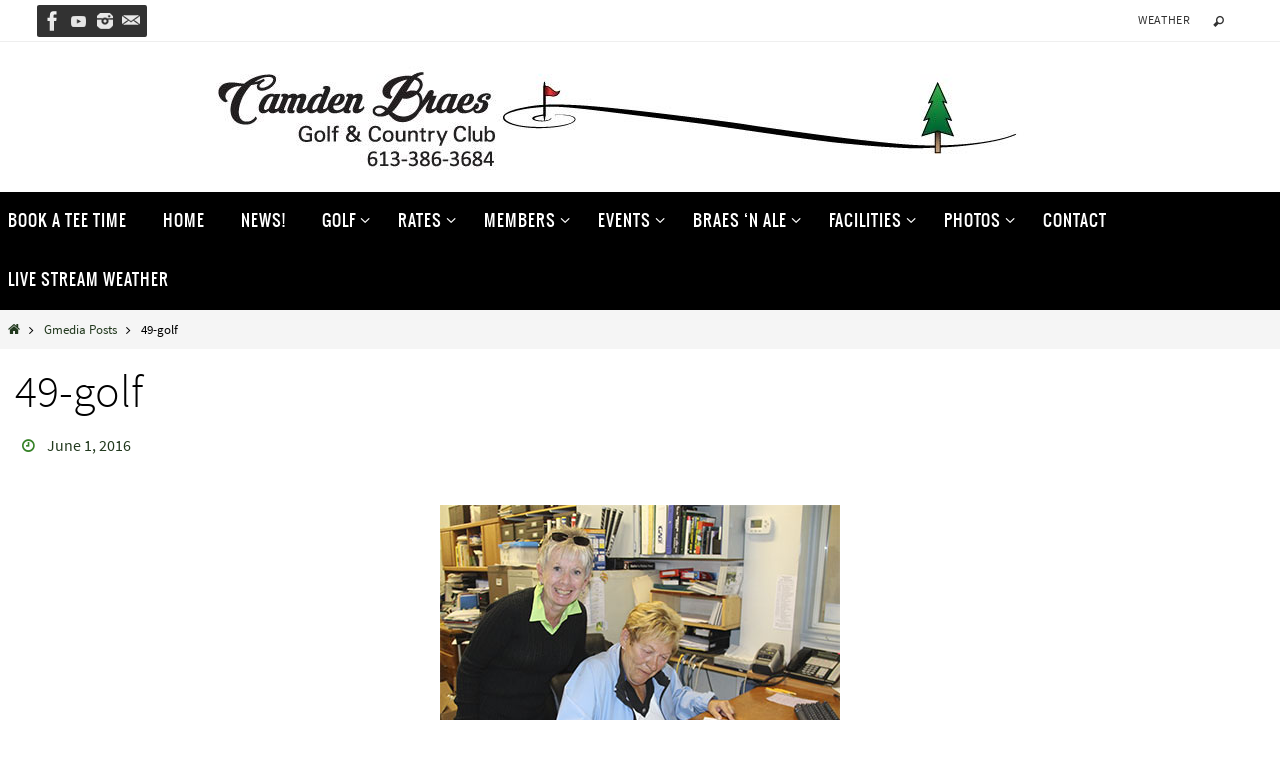

--- FILE ---
content_type: text/html; charset=UTF-8
request_url: http://www.camdenbraes.com/gmedia/49-golf-jpg/
body_size: 16016
content:
<!DOCTYPE html>
<html lang="en-CA">
<head>

<meta http-equiv="X-UA-Compatible" content="IE=edge,chrome=1" /><meta name="viewport" content="width=device-width, user-scalable=yes, initial-scale=1.0, minimum-scale=1.0, maximum-scale=3.0">
<meta http-equiv="Content-Type" content="text/html; charset=UTF-8" />
<link rel="profile" href="http://gmpg.org/xfn/11" />
<link rel="pingback" href="http://www.camdenbraes.com/xmlrpc.php" />
<title>49-golf &#8211; Camden Braes</title>
<meta name='robots' content='max-image-preview:large' />
	<style>img:is([sizes="auto" i], [sizes^="auto," i]) { contain-intrinsic-size: 3000px 1500px }</style>
	<link rel='dns-prefetch' href='//netdna.bootstrapcdn.com' />
<link rel='dns-prefetch' href='//maxcdn.bootstrapcdn.com' />
<link rel="alternate" type="application/rss+xml" title="Camden Braes &raquo; Feed" href="http://www.camdenbraes.com/feed/" />
<link rel="alternate" type="application/rss+xml" title="Camden Braes &raquo; Comments Feed" href="http://www.camdenbraes.com/comments/feed/" />
<link rel="alternate" type="text/calendar" title="Camden Braes &raquo; iCal Feed" href="http://www.camdenbraes.com/event/?ical=1" />
		<!-- Gmedia Open Graph Meta Image -->
		<meta property="og:title" content="49-golf"/>
		<meta property="og:description" content="Golf &amp; Country Club"/>
		<meta property="og:image" content="http://www.camdenbraes.com/wp-content/grand-media/image/49-golf.jpg"/>
		<!-- End Gmedia Open Graph Meta Image -->
		<link rel="alternate" type="application/rss+xml" title="Camden Braes &raquo; 49-golf Comments Feed" href="http://www.camdenbraes.com/gmedia/49-golf-jpg/feed/" />
		<!-- This site uses the Google Analytics by ExactMetrics plugin v8.8.0 - Using Analytics tracking - https://www.exactmetrics.com/ -->
		<!-- Note: ExactMetrics is not currently configured on this site. The site owner needs to authenticate with Google Analytics in the ExactMetrics settings panel. -->
					<!-- No tracking code set -->
				<!-- / Google Analytics by ExactMetrics -->
		<script type="text/javascript">
/* <![CDATA[ */
window._wpemojiSettings = {"baseUrl":"https:\/\/s.w.org\/images\/core\/emoji\/16.0.1\/72x72\/","ext":".png","svgUrl":"https:\/\/s.w.org\/images\/core\/emoji\/16.0.1\/svg\/","svgExt":".svg","source":{"concatemoji":"http:\/\/www.camdenbraes.com\/wp-includes\/js\/wp-emoji-release.min.js?ver=6.8.3"}};
/*! This file is auto-generated */
!function(s,n){var o,i,e;function c(e){try{var t={supportTests:e,timestamp:(new Date).valueOf()};sessionStorage.setItem(o,JSON.stringify(t))}catch(e){}}function p(e,t,n){e.clearRect(0,0,e.canvas.width,e.canvas.height),e.fillText(t,0,0);var t=new Uint32Array(e.getImageData(0,0,e.canvas.width,e.canvas.height).data),a=(e.clearRect(0,0,e.canvas.width,e.canvas.height),e.fillText(n,0,0),new Uint32Array(e.getImageData(0,0,e.canvas.width,e.canvas.height).data));return t.every(function(e,t){return e===a[t]})}function u(e,t){e.clearRect(0,0,e.canvas.width,e.canvas.height),e.fillText(t,0,0);for(var n=e.getImageData(16,16,1,1),a=0;a<n.data.length;a++)if(0!==n.data[a])return!1;return!0}function f(e,t,n,a){switch(t){case"flag":return n(e,"\ud83c\udff3\ufe0f\u200d\u26a7\ufe0f","\ud83c\udff3\ufe0f\u200b\u26a7\ufe0f")?!1:!n(e,"\ud83c\udde8\ud83c\uddf6","\ud83c\udde8\u200b\ud83c\uddf6")&&!n(e,"\ud83c\udff4\udb40\udc67\udb40\udc62\udb40\udc65\udb40\udc6e\udb40\udc67\udb40\udc7f","\ud83c\udff4\u200b\udb40\udc67\u200b\udb40\udc62\u200b\udb40\udc65\u200b\udb40\udc6e\u200b\udb40\udc67\u200b\udb40\udc7f");case"emoji":return!a(e,"\ud83e\udedf")}return!1}function g(e,t,n,a){var r="undefined"!=typeof WorkerGlobalScope&&self instanceof WorkerGlobalScope?new OffscreenCanvas(300,150):s.createElement("canvas"),o=r.getContext("2d",{willReadFrequently:!0}),i=(o.textBaseline="top",o.font="600 32px Arial",{});return e.forEach(function(e){i[e]=t(o,e,n,a)}),i}function t(e){var t=s.createElement("script");t.src=e,t.defer=!0,s.head.appendChild(t)}"undefined"!=typeof Promise&&(o="wpEmojiSettingsSupports",i=["flag","emoji"],n.supports={everything:!0,everythingExceptFlag:!0},e=new Promise(function(e){s.addEventListener("DOMContentLoaded",e,{once:!0})}),new Promise(function(t){var n=function(){try{var e=JSON.parse(sessionStorage.getItem(o));if("object"==typeof e&&"number"==typeof e.timestamp&&(new Date).valueOf()<e.timestamp+604800&&"object"==typeof e.supportTests)return e.supportTests}catch(e){}return null}();if(!n){if("undefined"!=typeof Worker&&"undefined"!=typeof OffscreenCanvas&&"undefined"!=typeof URL&&URL.createObjectURL&&"undefined"!=typeof Blob)try{var e="postMessage("+g.toString()+"("+[JSON.stringify(i),f.toString(),p.toString(),u.toString()].join(",")+"));",a=new Blob([e],{type:"text/javascript"}),r=new Worker(URL.createObjectURL(a),{name:"wpTestEmojiSupports"});return void(r.onmessage=function(e){c(n=e.data),r.terminate(),t(n)})}catch(e){}c(n=g(i,f,p,u))}t(n)}).then(function(e){for(var t in e)n.supports[t]=e[t],n.supports.everything=n.supports.everything&&n.supports[t],"flag"!==t&&(n.supports.everythingExceptFlag=n.supports.everythingExceptFlag&&n.supports[t]);n.supports.everythingExceptFlag=n.supports.everythingExceptFlag&&!n.supports.flag,n.DOMReady=!1,n.readyCallback=function(){n.DOMReady=!0}}).then(function(){return e}).then(function(){var e;n.supports.everything||(n.readyCallback(),(e=n.source||{}).concatemoji?t(e.concatemoji):e.wpemoji&&e.twemoji&&(t(e.twemoji),t(e.wpemoji)))}))}((window,document),window._wpemojiSettings);
/* ]]> */
</script>
<link rel='stylesheet' id='dashicons-css' href='http://www.camdenbraes.com/wp-includes/css/dashicons.min.css?ver=6.8.3' type='text/css' media='all' />
<link rel='stylesheet' id='wunderground-css' href='http://www.camdenbraes.com/wp-content/plugins/wunderground/assets/css/wunderground.css?ver=2.1.3' type='text/css' media='all' />
<style id='wp-emoji-styles-inline-css' type='text/css'>

	img.wp-smiley, img.emoji {
		display: inline !important;
		border: none !important;
		box-shadow: none !important;
		height: 1em !important;
		width: 1em !important;
		margin: 0 0.07em !important;
		vertical-align: -0.1em !important;
		background: none !important;
		padding: 0 !important;
	}
</style>
<link rel='stylesheet' id='wp-block-library-css' href='http://www.camdenbraes.com/wp-includes/css/dist/block-library/style.min.css?ver=6.8.3' type='text/css' media='all' />
<style id='classic-theme-styles-inline-css' type='text/css'>
/*! This file is auto-generated */
.wp-block-button__link{color:#fff;background-color:#32373c;border-radius:9999px;box-shadow:none;text-decoration:none;padding:calc(.667em + 2px) calc(1.333em + 2px);font-size:1.125em}.wp-block-file__button{background:#32373c;color:#fff;text-decoration:none}
</style>
<style id='global-styles-inline-css' type='text/css'>
:root{--wp--preset--aspect-ratio--square: 1;--wp--preset--aspect-ratio--4-3: 4/3;--wp--preset--aspect-ratio--3-4: 3/4;--wp--preset--aspect-ratio--3-2: 3/2;--wp--preset--aspect-ratio--2-3: 2/3;--wp--preset--aspect-ratio--16-9: 16/9;--wp--preset--aspect-ratio--9-16: 9/16;--wp--preset--color--black: #000000;--wp--preset--color--cyan-bluish-gray: #abb8c3;--wp--preset--color--white: #ffffff;--wp--preset--color--pale-pink: #f78da7;--wp--preset--color--vivid-red: #cf2e2e;--wp--preset--color--luminous-vivid-orange: #ff6900;--wp--preset--color--luminous-vivid-amber: #fcb900;--wp--preset--color--light-green-cyan: #7bdcb5;--wp--preset--color--vivid-green-cyan: #00d084;--wp--preset--color--pale-cyan-blue: #8ed1fc;--wp--preset--color--vivid-cyan-blue: #0693e3;--wp--preset--color--vivid-purple: #9b51e0;--wp--preset--gradient--vivid-cyan-blue-to-vivid-purple: linear-gradient(135deg,rgba(6,147,227,1) 0%,rgb(155,81,224) 100%);--wp--preset--gradient--light-green-cyan-to-vivid-green-cyan: linear-gradient(135deg,rgb(122,220,180) 0%,rgb(0,208,130) 100%);--wp--preset--gradient--luminous-vivid-amber-to-luminous-vivid-orange: linear-gradient(135deg,rgba(252,185,0,1) 0%,rgba(255,105,0,1) 100%);--wp--preset--gradient--luminous-vivid-orange-to-vivid-red: linear-gradient(135deg,rgba(255,105,0,1) 0%,rgb(207,46,46) 100%);--wp--preset--gradient--very-light-gray-to-cyan-bluish-gray: linear-gradient(135deg,rgb(238,238,238) 0%,rgb(169,184,195) 100%);--wp--preset--gradient--cool-to-warm-spectrum: linear-gradient(135deg,rgb(74,234,220) 0%,rgb(151,120,209) 20%,rgb(207,42,186) 40%,rgb(238,44,130) 60%,rgb(251,105,98) 80%,rgb(254,248,76) 100%);--wp--preset--gradient--blush-light-purple: linear-gradient(135deg,rgb(255,206,236) 0%,rgb(152,150,240) 100%);--wp--preset--gradient--blush-bordeaux: linear-gradient(135deg,rgb(254,205,165) 0%,rgb(254,45,45) 50%,rgb(107,0,62) 100%);--wp--preset--gradient--luminous-dusk: linear-gradient(135deg,rgb(255,203,112) 0%,rgb(199,81,192) 50%,rgb(65,88,208) 100%);--wp--preset--gradient--pale-ocean: linear-gradient(135deg,rgb(255,245,203) 0%,rgb(182,227,212) 50%,rgb(51,167,181) 100%);--wp--preset--gradient--electric-grass: linear-gradient(135deg,rgb(202,248,128) 0%,rgb(113,206,126) 100%);--wp--preset--gradient--midnight: linear-gradient(135deg,rgb(2,3,129) 0%,rgb(40,116,252) 100%);--wp--preset--font-size--small: 13px;--wp--preset--font-size--medium: 20px;--wp--preset--font-size--large: 36px;--wp--preset--font-size--x-large: 42px;--wp--preset--spacing--20: 0.44rem;--wp--preset--spacing--30: 0.67rem;--wp--preset--spacing--40: 1rem;--wp--preset--spacing--50: 1.5rem;--wp--preset--spacing--60: 2.25rem;--wp--preset--spacing--70: 3.38rem;--wp--preset--spacing--80: 5.06rem;--wp--preset--shadow--natural: 6px 6px 9px rgba(0, 0, 0, 0.2);--wp--preset--shadow--deep: 12px 12px 50px rgba(0, 0, 0, 0.4);--wp--preset--shadow--sharp: 6px 6px 0px rgba(0, 0, 0, 0.2);--wp--preset--shadow--outlined: 6px 6px 0px -3px rgba(255, 255, 255, 1), 6px 6px rgba(0, 0, 0, 1);--wp--preset--shadow--crisp: 6px 6px 0px rgba(0, 0, 0, 1);}:where(.is-layout-flex){gap: 0.5em;}:where(.is-layout-grid){gap: 0.5em;}body .is-layout-flex{display: flex;}.is-layout-flex{flex-wrap: wrap;align-items: center;}.is-layout-flex > :is(*, div){margin: 0;}body .is-layout-grid{display: grid;}.is-layout-grid > :is(*, div){margin: 0;}:where(.wp-block-columns.is-layout-flex){gap: 2em;}:where(.wp-block-columns.is-layout-grid){gap: 2em;}:where(.wp-block-post-template.is-layout-flex){gap: 1.25em;}:where(.wp-block-post-template.is-layout-grid){gap: 1.25em;}.has-black-color{color: var(--wp--preset--color--black) !important;}.has-cyan-bluish-gray-color{color: var(--wp--preset--color--cyan-bluish-gray) !important;}.has-white-color{color: var(--wp--preset--color--white) !important;}.has-pale-pink-color{color: var(--wp--preset--color--pale-pink) !important;}.has-vivid-red-color{color: var(--wp--preset--color--vivid-red) !important;}.has-luminous-vivid-orange-color{color: var(--wp--preset--color--luminous-vivid-orange) !important;}.has-luminous-vivid-amber-color{color: var(--wp--preset--color--luminous-vivid-amber) !important;}.has-light-green-cyan-color{color: var(--wp--preset--color--light-green-cyan) !important;}.has-vivid-green-cyan-color{color: var(--wp--preset--color--vivid-green-cyan) !important;}.has-pale-cyan-blue-color{color: var(--wp--preset--color--pale-cyan-blue) !important;}.has-vivid-cyan-blue-color{color: var(--wp--preset--color--vivid-cyan-blue) !important;}.has-vivid-purple-color{color: var(--wp--preset--color--vivid-purple) !important;}.has-black-background-color{background-color: var(--wp--preset--color--black) !important;}.has-cyan-bluish-gray-background-color{background-color: var(--wp--preset--color--cyan-bluish-gray) !important;}.has-white-background-color{background-color: var(--wp--preset--color--white) !important;}.has-pale-pink-background-color{background-color: var(--wp--preset--color--pale-pink) !important;}.has-vivid-red-background-color{background-color: var(--wp--preset--color--vivid-red) !important;}.has-luminous-vivid-orange-background-color{background-color: var(--wp--preset--color--luminous-vivid-orange) !important;}.has-luminous-vivid-amber-background-color{background-color: var(--wp--preset--color--luminous-vivid-amber) !important;}.has-light-green-cyan-background-color{background-color: var(--wp--preset--color--light-green-cyan) !important;}.has-vivid-green-cyan-background-color{background-color: var(--wp--preset--color--vivid-green-cyan) !important;}.has-pale-cyan-blue-background-color{background-color: var(--wp--preset--color--pale-cyan-blue) !important;}.has-vivid-cyan-blue-background-color{background-color: var(--wp--preset--color--vivid-cyan-blue) !important;}.has-vivid-purple-background-color{background-color: var(--wp--preset--color--vivid-purple) !important;}.has-black-border-color{border-color: var(--wp--preset--color--black) !important;}.has-cyan-bluish-gray-border-color{border-color: var(--wp--preset--color--cyan-bluish-gray) !important;}.has-white-border-color{border-color: var(--wp--preset--color--white) !important;}.has-pale-pink-border-color{border-color: var(--wp--preset--color--pale-pink) !important;}.has-vivid-red-border-color{border-color: var(--wp--preset--color--vivid-red) !important;}.has-luminous-vivid-orange-border-color{border-color: var(--wp--preset--color--luminous-vivid-orange) !important;}.has-luminous-vivid-amber-border-color{border-color: var(--wp--preset--color--luminous-vivid-amber) !important;}.has-light-green-cyan-border-color{border-color: var(--wp--preset--color--light-green-cyan) !important;}.has-vivid-green-cyan-border-color{border-color: var(--wp--preset--color--vivid-green-cyan) !important;}.has-pale-cyan-blue-border-color{border-color: var(--wp--preset--color--pale-cyan-blue) !important;}.has-vivid-cyan-blue-border-color{border-color: var(--wp--preset--color--vivid-cyan-blue) !important;}.has-vivid-purple-border-color{border-color: var(--wp--preset--color--vivid-purple) !important;}.has-vivid-cyan-blue-to-vivid-purple-gradient-background{background: var(--wp--preset--gradient--vivid-cyan-blue-to-vivid-purple) !important;}.has-light-green-cyan-to-vivid-green-cyan-gradient-background{background: var(--wp--preset--gradient--light-green-cyan-to-vivid-green-cyan) !important;}.has-luminous-vivid-amber-to-luminous-vivid-orange-gradient-background{background: var(--wp--preset--gradient--luminous-vivid-amber-to-luminous-vivid-orange) !important;}.has-luminous-vivid-orange-to-vivid-red-gradient-background{background: var(--wp--preset--gradient--luminous-vivid-orange-to-vivid-red) !important;}.has-very-light-gray-to-cyan-bluish-gray-gradient-background{background: var(--wp--preset--gradient--very-light-gray-to-cyan-bluish-gray) !important;}.has-cool-to-warm-spectrum-gradient-background{background: var(--wp--preset--gradient--cool-to-warm-spectrum) !important;}.has-blush-light-purple-gradient-background{background: var(--wp--preset--gradient--blush-light-purple) !important;}.has-blush-bordeaux-gradient-background{background: var(--wp--preset--gradient--blush-bordeaux) !important;}.has-luminous-dusk-gradient-background{background: var(--wp--preset--gradient--luminous-dusk) !important;}.has-pale-ocean-gradient-background{background: var(--wp--preset--gradient--pale-ocean) !important;}.has-electric-grass-gradient-background{background: var(--wp--preset--gradient--electric-grass) !important;}.has-midnight-gradient-background{background: var(--wp--preset--gradient--midnight) !important;}.has-small-font-size{font-size: var(--wp--preset--font-size--small) !important;}.has-medium-font-size{font-size: var(--wp--preset--font-size--medium) !important;}.has-large-font-size{font-size: var(--wp--preset--font-size--large) !important;}.has-x-large-font-size{font-size: var(--wp--preset--font-size--x-large) !important;}
:where(.wp-block-post-template.is-layout-flex){gap: 1.25em;}:where(.wp-block-post-template.is-layout-grid){gap: 1.25em;}
:where(.wp-block-columns.is-layout-flex){gap: 2em;}:where(.wp-block-columns.is-layout-grid){gap: 2em;}
:root :where(.wp-block-pullquote){font-size: 1.5em;line-height: 1.6;}
</style>
<link rel='stylesheet' id='contact-form-7-css' href='http://www.camdenbraes.com/wp-content/plugins/contact-form-7/includes/css/styles.css?ver=6.1.4' type='text/css' media='all' />
<link rel='stylesheet' id='cf7msm_styles-css' href='http://www.camdenbraes.com/wp-content/plugins/contact-form-7-multi-step-module/resources/cf7msm.css?ver=4.5' type='text/css' media='all' />
<link rel='stylesheet' id='smart-ifw-site-css' href='http://www.camdenbraes.com/wp-content/plugins/smartifw/assets/css/smart_ifw_site.css?ver=1.0.4' type='text/css' media='all' />
<link rel='stylesheet' id='smart-ifw-fa-css' href='//netdna.bootstrapcdn.com/font-awesome/4.3.0/css/font-awesome.min.css?ver=4.3.0' type='text/css' media='all' />
<link rel='stylesheet' id='font-awesome-css' href='//maxcdn.bootstrapcdn.com/font-awesome/4.2.0/css/font-awesome.min.css?ver=1.0.0' type='text/css' media='all' />
<link rel='stylesheet' id='circles-gallery-plugin-styles-css' href='http://www.camdenbraes.com/wp-content/plugins/circles-gallery-pro/public/assets/css/public.css?ver=1.0.0' type='text/css' media='all' />
<link rel='stylesheet' id='nirvana-fonts-css' href='http://www.camdenbraes.com/wp-content/themes/nirvana/fonts/fontfaces.css?ver=1.6.4' type='text/css' media='all' />
<link rel='stylesheet' id='nirvana-style-css' href='http://www.camdenbraes.com/wp-content/themes/nirvana/style.css?ver=1.6.4' type='text/css' media='all' />
<style id='nirvana-style-inline-css' type='text/css'>
 #header-container { width: 1450px; } #header-container, #access >.menu, #forbottom, #colophon, #footer-widget-area, #topbar-inner, .ppbox, #pp-afterslider #container, #breadcrumbs-box { max-width: 1450px; } #container.one-column { } #container.two-columns-right #secondary { width: 600px; float:right; } #container.two-columns-right #content { width: 710px; float: left; } /* fallback */ #container.two-columns-right #content { width: calc(100% - 680px); float: left; } #container.two-columns-left #primary { width: 600px; float: left; } #container.two-columns-left #content { width: 710px; float: right; } /* fallback */ #container.two-columns-left #content { width: -moz-calc(100% - 680px); float: right; width: -webkit-calc(100% - 680px ); width: calc(100% - 680px); } #container.three-columns-right .sidey { width: 300px; float: left; } #container.three-columns-right #primary { margin-left: 80px; margin-right: 80px; } #container.three-columns-right #content { width: 630px; float: left; } /* fallback */ #container.three-columns-right #content { width: -moz-calc(100% - 760px); float: left; width: -webkit-calc(100% - 760px); width: calc(100% - 760px); } #container.three-columns-left .sidey { width: 300px; float: left; } #container.three-columns-left #secondary{ margin-left: 80px; margin-right: 80px; } #container.three-columns-left #content { width: 630px; float: right;} /* fallback */ #container.three-columns-left #content { width: -moz-calc(100% - 760px); float: right; width: -webkit-calc(100% - 760px); width: calc(100% - 760px); } #container.three-columns-sided .sidey { width: 300px; float: left; } #container.three-columns-sided #secondary{ float:right; } #container.three-columns-sided #content { width: 630px; float: right; /* fallback */ width: -moz-calc(100% - 760px); float: right; width: -webkit-calc(100% - 760px); float: right; width: calc(100% - 760px); float: right; margin: 0 380px 0 -1390px; } body { font-family: "Source Sans Pro"; } #content h1.entry-title a, #content h2.entry-title a, #content h1.entry-title, #content h2.entry-title { font-family: inherit; } .widget-title, .widget-title a { line-height: normal; font-family: inherit; } .widget-container, .widget-container a { font-family: inherit; } .entry-content h1, .entry-content h2, .entry-content h3, .entry-content h4, .entry-content h5, .entry-content h6, .nivo-caption h2, #front-text1 h1, #front-text2 h1, h3.column-header-image, #comments #reply-title { font-family: inherit; } #site-title span a { font-family: inherit; } #access ul li a, #access ul li a span { font-family: Oswald; } /* general */ body { color: #000000; background-color: #FFFFFF } a { color: #22391e; } a:hover, .entry-meta span a:hover, .comments-link a:hover, body.coldisplay2 #front-columns a:active { color: #22391e; } a:active { background-color: #666666; color: #FFFFFF; } .entry-meta a:hover, .widget-container a:hover, .footer2 a:hover { border-bottom-color: #000000; } .sticky h2.entry-title a { background-color: #368227; color: #FFFFFF; } #header { ; } #site-title span a { color: #368227; } #site-description { color: #666666; } .socials a:hover .socials-hover { background-color: #368227; } .socials .socials-hover { background-color: #000000; } /* Main menu top level */ #access a, #nav-toggle span { color: #ffffff; } #access, #nav-toggle, #access ul li { background-color: #000000; } #access > .menu > ul > li > a > span { } #access ul li:hover { background-color: #000000; color: #ffffff; } #access ul > li.current_page_item , #access ul > li.current-menu-item, #access ul > li.current_page_ancestor , #access ul > li.current-menu-ancestor { background-color: #0d0d0d; } /* Main menu Submenus */ #access ul ul li, #access ul ul { background-color: #000000; } #access ul ul li a { color: #ffffff; } #access ul ul li:hover { background-color: #0e0e0e; } #breadcrumbs { background-color: #f5f5f5; } #access ul ul li.current_page_item, #access ul ul li.current-menu-item, #access ul ul li.current_page_ancestor, #access ul ul li.current-menu-ancestor { background-color: #0e0e0e; } #access ul ul { box-shadow: 3px 3px 0 rgba(0,0,0,0.3); } /* top menu */ #topbar { background-color: #ffffff; border-bottom-color: #ebebeb; } .menu-header-search .searchform { background: #F7F7F7; } .topmenu ul li a, .search-icon:before { color: #000000; } .topmenu ul li a:hover { background-color: #efefef; } .search-icon:hover:before { color: #368227; } /* main */ #main { background-color: #FFFFFF; } #author-info, .page-title, #entry-author-info { border-color: #000000; } .page-title-text { border-color: #666666; } .page-title span { border-color: #368227; } #entry-author-info #author-avatar, #author-info #author-avatar { border-color: #ffffff; } .avatar-container:before { background-color: #666666; } .sidey .widget-container { color: #000000; background-color: #ffffff; } .sidey .widget-title { color: #368227; background-color: #ffffff; border-color: #000000; } .sidey .widget-container a { ; } .sidey .widget-container a:hover { ; } .widget-title span { border-color: #368227; } .entry-content h1, .entry-content h2, .entry-content h3, .entry-content h4, .entry-content h5, .entry-content h6 { color: #000000; } .entry-title, .entry-title a{ color: #000000; } .entry-title a:hover { color: #000000; } #content span.entry-format { color: #000000; } /* footer */ #footer { color: #ffffff; background-color: #666666; } #footer2 { color: #ffffff; background-color: #000000; } #sfooter-full { background-color: #000000; } .footermenu ul li { border-color: #0f0f0f; } .footermenu ul li:hover { border-color: #232323; } #colophon a { color: #ffffff; } #colophon a:hover { color: #c4c4c4; } #footer2 a, .footermenu ul li:after { color: #ffffff; } #footer2 a:hover { color: #c4c4c4; } #footer .widget-container { color: #ffffff; background-color: #666666; } #footer .widget-title { color: #ffffff; background-color: #666666; border-color:#000000; } /* buttons */ a.continue-reading-link { color: #22391e; border-color: #22391e; } a.continue-reading-link:hover { background-color: #368227; color: #FFFFFF; } #cryout_ajax_more_trigger { border: 1px solid #000000; } #cryout_ajax_more_trigger:hover { background-color: #F7F7F7; } a.continue-reading-link i.crycon-right-dir { color: #368227 } a.continue-reading-link:hover i.crycon-right-dir { color: #FFFFFF } .page-link a, .page-link > span > em { border-color: #000000 } .columnmore a { background: #666666; color:#F7F7F7 } .columnmore a:hover { background: #368227; } .file, .button, input[type="submit"], input[type="reset"], #respond .form-submit input#submit { background-color: #FFFFFF; border-color: #000000; } .button:hover, #respond .form-submit input#submit:hover { background-color: #F7F7F7; } .entry-content tr th, .entry-content thead th { color: #000000; } .entry-content tr th { background-color: #368227; color:#FFFFFF; } .entry-content tr.even { background-color: #F7F7F7; } hr { border-color: #ffffff; } input[type="text"], input[type="password"], input[type="email"], input[type="color"], input[type="date"], input[type="datetime"], input[type="datetime-local"], input[type="month"], input[type="number"], input[type="range"], input[type="search"], input[type="tel"], input[type="time"], input[type="url"], input[type="week"], textarea, select { border-color: #000000 #ffffff #ffffff #000000; color: #000000; } input[type="submit"], input[type="reset"] { color: #000000; } input[type="text"]:hover, input[type="password"]:hover, input[type="email"]:hover, input[type="color"]:hover, input[type="date"]:hover, input[type="datetime"]:hover, input[type="datetime-local"]:hover, input[type="month"]:hover, input[type="number"]:hover, input[type="range"]:hover, input[type="search"]:hover, input[type="tel"]:hover, input[type="time"]:hover, input[type="url"]:hover, input[type="week"]:hover, textarea:hover { background-color: rgba(247,247,247,0.4); } .entry-content pre { background-color: #F7F7F7; border-color: rgba(54,130,39,0.1); } abbr, acronym { border-color: #000000; } .comment-meta a { color: #ffffff; } #respond .form-allowed-tags { color: #ffffff; } .comment .reply a { border-color: #ffffff; } .comment .reply a:hover { color: #22391e; } .entry-meta { border-color: #ffffff; } .entry-meta .crycon-metas:before { color: #368227; } .entry-meta span a, .comments-link a { ; } .entry-meta span a:hover, .comments-link a:hover { ; } .entry-meta span, .entry-utility span, .footer-tags { color: #ffffff; } .nav-next a, .nav-previous a{ background-color:#f8f8f8; } .nav-next a:hover, .nav-previous a:hover { background-color: #22391e; color:#FFFFFF; } .pagination { border-color: #ededed; } .pagination a:hover { background-color: #666666; color: #FFFFFF; } h3#comments-title { border-color: #000000; } h3#comments-title span { background-color: #368227; color: #FFFFFF; } .comment-details { border-color: #ffffff; } .searchform input[type="text"] { color: #ffffff; } .searchform:after { background-color: #368227; } .searchform:hover:after { background-color: #666666; } .searchsubmit[type="submit"]{ color: #F7F7F7; } li.menu-main-search .searchform .s { background-color: #FFFFFF; } li.menu-main-search .searchsubmit[type="submit"] { color: #ffffff; } .caption-accented .wp-caption { background-color:rgba(54,130,39,0.8); color:#FFFFFF; } .nirvana-image-one .entry-content img[class*='align'], .nirvana-image-one .entry-summary img[class*='align'], .nirvana-image-two .entry-content img[class*='align'], .nirvana-image-two .entry-summary img[class*='align'] .nirvana-image-one .entry-content [class*='wp-block'][class*='align'] img, .nirvana-image-one .entry-summary [class*='wp-block'][class*='align'] img, .nirvana-image-two .entry-content [class*='wp-block'][class*='align'] img, .nirvana-image-two .entry-summary [class*='wp-block'][class*='align'] img { border-color: #368227; } html { font-size: 16px; line-height: 1.8; } .entry-content, .entry-summary, .ppbox { text-align: Center ; } .entry-content, .entry-summary, .widget-container, .ppbox, .navigation { ; } #bg_image {display: block; margin: 0 auto; } #content h1.entry-title, #content h2.entry-title, .woocommerce-page h1.page-title { font-size: 46px; } .widget-title, .widget-title a { font-size: 26px; } .widget-container, .widget-container a { font-size: 18px; } #content h1, #pp-afterslider h1 { font-size: 42px; } #content h2, #pp-afterslider h2 { font-size: 36px; } #content h3, #pp-afterslider h3 { font-size: 31px; } #content h4, #pp-afterslider h4 { font-size: 26px; } #content h5, #pp-afterslider h5 { font-size: 21px; } #content h6, #pp-afterslider h6 { font-size: 16px; } #site-title span a { font-size: 46px; } #access ul li a { font-size: 16px; } #access ul ul ul a { font-size: 15px; } #respond .form-allowed-tags { display: none; } .nocomments, .nocomments2 { display: none; } .comments-link span { display: none; } article footer.entry-meta { display: none; } .entry-content p, .entry-content ul, .entry-content ol, .entry-content dd, .entry-content pre, .entry-content hr, .commentlist p, .entry-summary p { margin-bottom: 1.0em; } #header-container > div { margin: 0px 0 0 0px; } #toTop:hover .crycon-back2top:before { color: #666666; } #main { margin-top: 0px; } #forbottom { padding-left: 0px; padding-right: 0px; } #header-widget-area { width: 60%; } #branding { height:150px; } 
body #pp-texttop, body #pp-textmiddle, body #pp-textbottom, body #front-columns-box { padding-top: 1px; padding-bottom: 0px; }
</style>
<link rel='stylesheet' id='nirvana-mobile-css' href='http://www.camdenbraes.com/wp-content/themes/nirvana/styles/style-mobile.css?ver=1.6.4' type='text/css' media='all' />
<link rel='stylesheet' id='upw_theme_standard-css' href='http://www.camdenbraes.com/wp-content/plugins/ultimate-posts-widget/css/upw-theme-standard.min.css?ver=6.8.3' type='text/css' media='all' />
<link rel='stylesheet' id='dry_awp_theme_style-css' href='http://www.camdenbraes.com/wp-content/plugins/advanced-wp-columns/assets/css/awp-columns.css?ver=6.8.3' type='text/css' media='all' />
<style id='dry_awp_theme_style-inline-css' type='text/css'>
@media screen and (max-width: 1024px) {	.csColumn {		clear: both !important;		float: none !important;		text-align: center !important;		margin-left:  10% !important;		margin-right: 10% !important;		width: 80% !important;	}	.csColumnGap {		display: none !important;	}}
</style>
<link rel='stylesheet' id='gmedia-global-frontend-css' href='http://www.camdenbraes.com/wp-content/plugins/grand-media/assets/gmedia.global.front.css?ver=1.15.0' type='text/css' media='all' />
<link rel='stylesheet' id='otw-shortcode-css' href='http://www.camdenbraes.com/wp-content/plugins/separator-shortcode-and-widget/include/otw_components/otw_shortcode/css/otw_shortcode.css?ver=6.8.3' type='text/css' media='all' />
<script type="text/javascript" src="http://www.camdenbraes.com/wp-includes/js/jquery/jquery.min.js?ver=3.7.1" id="jquery-core-js"></script>
<script type="text/javascript" src="http://www.camdenbraes.com/wp-includes/js/jquery/jquery-migrate.min.js?ver=3.4.1" id="jquery-migrate-js"></script>
<script type="text/javascript" src="http://www.camdenbraes.com/wp-includes/js/jquery/ui/core.min.js?ver=1.13.3" id="jquery-ui-core-js"></script>
<script type="text/javascript" src="http://www.camdenbraes.com/wp-includes/js/jquery/ui/menu.min.js?ver=1.13.3" id="jquery-ui-menu-js"></script>
<script type="text/javascript" src="http://www.camdenbraes.com/wp-includes/js/dist/dom-ready.min.js?ver=f77871ff7694fffea381" id="wp-dom-ready-js"></script>
<script type="text/javascript" src="http://www.camdenbraes.com/wp-includes/js/dist/hooks.min.js?ver=4d63a3d491d11ffd8ac6" id="wp-hooks-js"></script>
<script type="text/javascript" src="http://www.camdenbraes.com/wp-includes/js/dist/i18n.min.js?ver=5e580eb46a90c2b997e6" id="wp-i18n-js"></script>
<script type="text/javascript" id="wp-i18n-js-after">
/* <![CDATA[ */
wp.i18n.setLocaleData( { 'text direction\u0004ltr': [ 'ltr' ] } );
/* ]]> */
</script>
<script type="text/javascript" id="wp-a11y-js-translations">
/* <![CDATA[ */
( function( domain, translations ) {
	var localeData = translations.locale_data[ domain ] || translations.locale_data.messages;
	localeData[""].domain = domain;
	wp.i18n.setLocaleData( localeData, domain );
} )( "default", {"translation-revision-date":"2025-11-13 14:36:03+0000","generator":"GlotPress\/4.0.3","domain":"messages","locale_data":{"messages":{"":{"domain":"messages","plural-forms":"nplurals=2; plural=n != 1;","lang":"en_CA"},"Notifications":["Notifications"]}},"comment":{"reference":"wp-includes\/js\/dist\/a11y.js"}} );
/* ]]> */
</script>
<script type="text/javascript" src="http://www.camdenbraes.com/wp-includes/js/dist/a11y.min.js?ver=3156534cc54473497e14" id="wp-a11y-js"></script>
<script type="text/javascript" src="http://www.camdenbraes.com/wp-includes/js/jquery/ui/autocomplete.min.js?ver=1.13.3" id="jquery-ui-autocomplete-js"></script>
<script type="text/javascript" id="wunderground-widget-js-extra">
/* <![CDATA[ */
var WuWidget = {"apiKey":"3ffab52910ec1a0e","_wpnonce":"b59ddb20d6","ajaxurl":"http:\/\/www.camdenbraes.com\/wp-admin\/admin-ajax.php","is_admin":"","subdomain":"www"};
var WuWidget = {"apiKey":"3ffab52910ec1a0e","_wpnonce":"b59ddb20d6","ajaxurl":"http:\/\/www.camdenbraes.com\/wp-admin\/admin-ajax.php","is_admin":"","subdomain":"www"};
/* ]]> */
</script>
<script type="text/javascript" src="http://www.camdenbraes.com/wp-content/plugins/wunderground/assets/js/widget.min.js?ver=2.1.3" id="wunderground-widget-js"></script>
<script type="text/javascript" src="http://www.camdenbraes.com/wp-content/plugins/circles-gallery-pro/public/assets/js/public.js?ver=1.0.0" id="circles-gallery-plugin-script-js"></script>
<link rel="https://api.w.org/" href="http://www.camdenbraes.com/wp-json/" /><link rel="EditURI" type="application/rsd+xml" title="RSD" href="http://www.camdenbraes.com/xmlrpc.php?rsd" />
<link rel='shortlink' href='http://www.camdenbraes.com/?p=5263' />
<link rel="alternate" title="oEmbed (JSON)" type="application/json+oembed" href="http://www.camdenbraes.com/wp-json/oembed/1.0/embed?url=http%3A%2F%2Fwww.camdenbraes.com%2Fgmedia%2F49-golf-jpg%2F" />
<link rel="alternate" title="oEmbed (XML)" type="text/xml+oembed" href="http://www.camdenbraes.com/wp-json/oembed/1.0/embed?url=http%3A%2F%2Fwww.camdenbraes.com%2Fgmedia%2F49-golf-jpg%2F&#038;format=xml" />
<style id="mystickymenu" type="text/css">#mysticky-nav { width:100%; position: static; height: auto !important; }#mysticky-nav.wrapfixed { position:fixed; left: 0px; margin-top:0px;  z-index: 1000000; -webkit-transition: 0.1s; -moz-transition: 0.1s; -o-transition: 0.1s; transition: 0.1s; -ms-filter:"progid:DXImageTransform.Microsoft.Alpha(Opacity=100)"; filter: alpha(opacity=100); opacity:1; background-color: #ffffff;}#mysticky-nav.wrapfixed .myfixed{ background-color: #ffffff; position: relative;top: auto;left: auto;right: auto;}.myfixed { margin:0 auto!important; float:none!important; border:0px!important; background:none!important; max-width:100%!important; }</style>			<style type="text/css">
																															</style>
			<meta name="tec-api-version" content="v1"><meta name="tec-api-origin" content="http://www.camdenbraes.com"><link rel="alternate" href="http://www.camdenbraes.com/wp-json/tribe/events/v1/" />
<!-- <meta name="GmediaGallery" version="1.24.1/1.8.0" license="966:1sl-cef3-6ae2-a63c" /> -->
<link rel="icon" href="http://www.camdenbraes.com/wp-content/uploads/2016/03/cropped-Camden-Breas-40th-Logo-Lg-NoBkgd-Print-32x32.png" sizes="32x32" />
<link rel="icon" href="http://www.camdenbraes.com/wp-content/uploads/2016/03/cropped-Camden-Breas-40th-Logo-Lg-NoBkgd-Print-192x192.png" sizes="192x192" />
<link rel="apple-touch-icon" href="http://www.camdenbraes.com/wp-content/uploads/2016/03/cropped-Camden-Breas-40th-Logo-Lg-NoBkgd-Print-180x180.png" />
<meta name="msapplication-TileImage" content="http://www.camdenbraes.com/wp-content/uploads/2016/03/cropped-Camden-Breas-40th-Logo-Lg-NoBkgd-Print-270x270.png" />
<!--[if lt IE 9]>
<script>
document.createElement('header');
document.createElement('nav');
document.createElement('section');
document.createElement('article');
document.createElement('aside');
document.createElement('footer');
</script>
<![endif]-->
</head>
<body class="wp-singular gmedia-template-default single single-gmedia postid-5263 wp-theme-nirvana tribe-no-js nirvana-image-none caption-simple nirvana-comment-placeholders nirvana-menu-left nirvana-topbarfixed nirvana-topbarfull">

		<a class="skip-link screen-reader-text" href="#main" title="Skip to content"> Skip to content </a>
	
<div id="wrapper" class="hfeed">
<div id="topbar" ><div id="topbar-inner"> <div class="socials" id="sheader">
			<a  target="_blank"  href="https://www.facebook.com/Camden-Braes-Golf-Country-Club-117529348276966/?fref=ts"
			class="socialicons social-Facebook" title="Facebook">
				<img alt="Facebook" src="http://www.camdenbraes.com/wp-content/themes/nirvana/images/socials/Facebook.png" />
			</a>
			<a  target="_blank"  href="https://www.youtube.com/channel/UCFaiM-UhiKJyl4pLAW2XH3g"
			class="socialicons social-YouTube" title="Live Stream">
				<img alt="YouTube" src="http://www.camdenbraes.com/wp-content/themes/nirvana/images/socials/YouTube.png" />
			</a>
			<a  target="_blank"  href="https://www.instagram.com/camdenbraes/"
			class="socialicons social-Instagram" title="Instagram">
				<img alt="Instagram" src="http://www.camdenbraes.com/wp-content/themes/nirvana/images/socials/Instagram.png" />
			</a>
			<a  href="mailto:info@camdenbraes.com"
			class="socialicons social-Mail" title="Contact">
				<img alt="Mail" src="http://www.camdenbraes.com/wp-content/themes/nirvana/images/socials/Mail.png" />
			</a></div><nav class="topmenu"><ul id="menu-top-navigation" class="menu"><li id="menu-item-11393" class="menu-item menu-item-type-gs_sim menu-item-object-gs_sim menu-item-11393"><a>Weather</a></li>
<li class='menu-header-search'>
							<i class='search-icon'></i> 
<form role="search" method="get" class="searchform" action="http://www.camdenbraes.com/">
	<label>
		<span class="screen-reader-text">Search for:</span>
		<input type="search" class="s" placeholder="Search" value="" name="s" />
	</label>
	<button type="submit" class="searchsubmit"><span class="screen-reader-text">Search</span><i class="crycon-search"></i></button>
</form>
</li></ul></nav> </div></div>

<div id="header-full">
	<header id="header">
		<div id="masthead">
					<div id="branding" role="banner" >
				<img id="bg_image" alt="Camden Braes" title="Camden Braes" src="http://www.camdenbraes.com/wp-content/uploads/2016/12/cropped-Website-Logo-1.jpg"  /><div id="header-container"></div>								<div style="clear:both;"></div>
			</div><!-- #branding -->
			<button id="nav-toggle"><span>&nbsp;</span></button>
			<nav id="access" class="jssafe" role="navigation">
					<div class="skip-link screen-reader-text"><a href="#content" title="Skip to content">Skip to content</a></div>
	<div class="menu"><ul id="prime_nav" class="menu"><li id="menu-item-128" class="menu-item menu-item-type-custom menu-item-object-custom menu-item-128"><a href="https://www.tee-on.com/PubGolf/servlet/com.teeon.teesheet.servlets.golfersection.ComboLanding?CourseCode=CBGC&#038;FromCourseWebsite=true"><span>BOOK A TEE TIME</span></a></li>
<li id="menu-item-126" class="menu-item menu-item-type-custom menu-item-object-custom menu-item-home menu-item-126"><a href="http://www.camdenbraes.com"><span>Home</span></a></li>
<li id="menu-item-6478" class="menu-item menu-item-type-taxonomy menu-item-object-category menu-item-6478"><a href="http://www.camdenbraes.com/category/news/"><span>News!</span></a></li>
<li id="menu-item-98" class="menu-item menu-item-type-post_type menu-item-object-page menu-item-has-children menu-item-98"><a href="http://www.camdenbraes.com/golf/"><span>Golf</span></a>
<ul class="sub-menu">
	<li id="menu-item-99" class="menu-item menu-item-type-post_type menu-item-object-page menu-item-99"><a href="http://www.camdenbraes.com/golf/history/"><span>History</span></a></li>
	<li id="menu-item-102" class="menu-item menu-item-type-post_type menu-item-object-page menu-item-102"><a href="http://www.camdenbraes.com/golf/hole-by-hole/"><span>Hole by Hole</span></a></li>
	<li id="menu-item-106" class="menu-item menu-item-type-post_type menu-item-object-page menu-item-106"><a href="http://www.camdenbraes.com/golf/score-card/"><span>Score Card</span></a></li>
	<li id="menu-item-100" class="menu-item menu-item-type-post_type menu-item-object-page menu-item-100"><a href="http://www.camdenbraes.com/golf/dress-code-etiquette/"><span>Dress Code &#038; Etiquette</span></a></li>
	<li id="menu-item-1774" class="menu-item menu-item-type-post_type menu-item-object-page menu-item-has-children menu-item-1774"><a href="http://www.camdenbraes.com/golf/facilities/"><span>Golf Facilities</span></a>
	<ul class="sub-menu">
		<li id="menu-item-105" class="menu-item menu-item-type-post_type menu-item-object-page menu-item-105"><a href="http://www.camdenbraes.com/golf/facilities/pro-shop/"><span>Pro Shop</span></a></li>
		<li id="menu-item-1775" class="menu-item menu-item-type-post_type menu-item-object-page menu-item-1775"><a href="http://www.camdenbraes.com/golf/facilities/clubhouse/"><span>Clubhouse</span></a></li>
		<li id="menu-item-1777" class="menu-item menu-item-type-post_type menu-item-object-page menu-item-1777"><a href="http://www.camdenbraes.com/golf/facilities/practice-facilities/"><span>Practice Facilities</span></a></li>
	</ul>
</li>
	<li id="menu-item-1878" class="menu-item menu-item-type-post_type menu-item-object-page menu-item-has-children menu-item-1878"><a href="http://www.camdenbraes.com/golf/leagues/"><span>Leagues</span></a>
	<ul class="sub-menu">
		<li id="menu-item-1889" class="menu-item menu-item-type-post_type menu-item-object-page menu-item-has-children menu-item-1889"><a href="http://www.camdenbraes.com/golf/leagues/ladies/"><span>Ladies</span></a>
		<ul class="sub-menu">
			<li id="menu-item-3093" class="menu-item menu-item-type-taxonomy menu-item-object-tribe_events_cat menu-item-3093"><a href="http://www.camdenbraes.com/event/category/ladies-events/"><span>Ladies Events</span></a></li>
		</ul>
</li>
		<li id="menu-item-1906" class="menu-item menu-item-type-custom menu-item-object-custom menu-item-has-children menu-item-1906"><a href="https://www.golfscoring.net/camdenbraes/mens/2016"><span>Men&#8217;s</span></a>
		<ul class="sub-menu">
			<li id="menu-item-1891" class="menu-item menu-item-type-taxonomy menu-item-object-tribe_events_cat menu-item-1891"><a href="http://www.camdenbraes.com/event/category/mens-events/"><span>Men&#8217;s Events</span></a></li>
		</ul>
</li>
	</ul>
</li>
</ul>
</li>
<li id="menu-item-107" class="menu-item menu-item-type-post_type menu-item-object-page menu-item-has-children menu-item-107"><a href="http://www.camdenbraes.com/rates/"><span>Rates</span></a>
<ul class="sub-menu">
	<li id="menu-item-108" class="menu-item menu-item-type-post_type menu-item-object-page menu-item-108"><a href="http://www.camdenbraes.com/rates/green-fees/"><span>Green Fees</span></a></li>
	<li id="menu-item-1778" class="menu-item menu-item-type-post_type menu-item-object-page menu-item-1778"><a href="http://www.camdenbraes.com/rates/rentals/"><span>Rentals</span></a></li>
	<li id="menu-item-110" class="menu-item menu-item-type-post_type menu-item-object-page menu-item-110"><a href="http://www.camdenbraes.com/rates/specials/"><span>Specials</span></a></li>
	<li id="menu-item-112" class="menu-item menu-item-type-post_type menu-item-object-page menu-item-has-children menu-item-112"><a href="http://www.camdenbraes.com/rates/memberships/"><span>Memberships</span></a>
	<ul class="sub-menu">
		<li id="menu-item-120" class="menu-item menu-item-type-post_type menu-item-object-page menu-item-120"><a href="http://www.camdenbraes.com/rates/memberships/rates/"><span>Rates</span></a></li>
	</ul>
</li>
</ul>
</li>
<li id="menu-item-1887" class="menu-item menu-item-type-post_type menu-item-object-page menu-item-has-children menu-item-1887"><a href="http://www.camdenbraes.com/members/"><span>Members</span></a>
<ul class="sub-menu">
	<li id="menu-item-3493" class="menu-item menu-item-type-taxonomy menu-item-object-category menu-item-3493"><a href="http://www.camdenbraes.com/category/members-news-board/"><span>Member&#8217;s News Board</span></a></li>
	<li id="menu-item-1890" class="menu-item menu-item-type-taxonomy menu-item-object-tribe_events_cat menu-item-1890"><a href="http://www.camdenbraes.com/event/category/members-only/"><span>Members Events</span></a></li>
</ul>
</li>
<li id="menu-item-91" class="menu-item menu-item-type-post_type menu-item-object-page menu-item-has-children menu-item-91"><a href="http://www.camdenbraes.com/events/"><span>Events</span></a>
<ul class="sub-menu">
	<li id="menu-item-360" class="menu-item menu-item-type-custom menu-item-object-custom menu-item-360"><a href="http://www.camdenbraes.com/event/month/"><span>Calendar</span></a></li>
	<li id="menu-item-3241" class="menu-item menu-item-type-taxonomy menu-item-object-tribe_events_cat menu-item-3241"><a href="http://www.camdenbraes.com/event/category/invitationals/"><span>Invitationals</span></a></li>
	<li id="menu-item-3661" class="menu-item menu-item-type-taxonomy menu-item-object-tribe_events_cat menu-item-3661"><a href="http://www.camdenbraes.com/event/category/tournaments/"><span>Tournaments</span></a></li>
	<li id="menu-item-3240" class="menu-item menu-item-type-taxonomy menu-item-object-tribe_events_cat menu-item-3240"><a href="http://www.camdenbraes.com/event/category/members-only/"><span>Members Events</span></a></li>
	<li id="menu-item-3243" class="menu-item menu-item-type-taxonomy menu-item-object-tribe_events_cat menu-item-3243"><a href="http://www.camdenbraes.com/event/category/ladies-events/"><span>Ladies Events</span></a></li>
	<li id="menu-item-3242" class="menu-item menu-item-type-taxonomy menu-item-object-tribe_events_cat menu-item-3242"><a href="http://www.camdenbraes.com/event/category/mens-events/"><span>Men&#8217;s Events</span></a></li>
</ul>
</li>
<li id="menu-item-1782" class="menu-item menu-item-type-post_type menu-item-object-page menu-item-has-children menu-item-1782"><a href="http://www.camdenbraes.com/braes-n-ale/"><span>Braes ‘n Ale</span></a>
<ul class="sub-menu">
	<li id="menu-item-1784" class="menu-item menu-item-type-post_type menu-item-object-page menu-item-1784"><a href="http://www.camdenbraes.com/braes-n-ale/menu/"><span>Braes &#8216;n Ale Pub &#038; Grill</span></a></li>
</ul>
</li>
<li id="menu-item-1779" class="menu-item menu-item-type-post_type menu-item-object-page menu-item-has-children menu-item-1779"><a href="http://www.camdenbraes.com/facilities/"><span>Facilities</span></a>
<ul class="sub-menu">
	<li id="menu-item-97" class="menu-item menu-item-type-post_type menu-item-object-page menu-item-has-children menu-item-97"><a href="http://www.camdenbraes.com/facilities/weddings/"><span>Weddings</span></a>
	<ul class="sub-menu">
		<li id="menu-item-1788" class="menu-item menu-item-type-post_type menu-item-object-page menu-item-1788"><a href="http://www.camdenbraes.com/facilities/weddings/menu/"><span>Menu</span></a></li>
		<li id="menu-item-1789" class="menu-item menu-item-type-post_type menu-item-object-page menu-item-1789"><a href="http://www.camdenbraes.com/facilities/weddings/rates/"><span>Event Rates</span></a></li>
		<li id="menu-item-1787" class="menu-item menu-item-type-post_type menu-item-object-page menu-item-1787"><a href="http://www.camdenbraes.com/facilities/weddings/gallery/"><span>Gallery</span></a></li>
	</ul>
</li>
	<li id="menu-item-96" class="menu-item menu-item-type-post_type menu-item-object-page menu-item-96"><a href="http://www.camdenbraes.com/facilities/conferences/"><span>Conferences</span></a></li>
	<li id="menu-item-121" class="menu-item menu-item-type-post_type menu-item-object-page menu-item-121"><a href="http://www.camdenbraes.com/golf/facilities/pro-shop/"><span>Pro Shop</span></a></li>
	<li id="menu-item-1781" class="menu-item menu-item-type-post_type menu-item-object-page menu-item-1781"><a href="http://www.camdenbraes.com/golf/facilities/clubhouse/"><span>Clubhouse</span></a></li>
	<li id="menu-item-1780" class="menu-item menu-item-type-post_type menu-item-object-page menu-item-1780"><a href="http://www.camdenbraes.com/facilities/book-your-event/"><span>Book your event</span></a></li>
</ul>
</li>
<li id="menu-item-93" class="menu-item menu-item-type-post_type menu-item-object-page menu-item-has-children menu-item-93"><a href="http://www.camdenbraes.com/photo-gallery/"><span>Photos</span></a>
<ul class="sub-menu">
	<li id="menu-item-1831" class="menu-item menu-item-type-post_type menu-item-object-page menu-item-1831"><a href="http://www.camdenbraes.com/photo-gallery/past-tournaments/"><span>Past Events</span></a></li>
	<li id="menu-item-1830" class="menu-item menu-item-type-post_type menu-item-object-page menu-item-1830"><a href="http://www.camdenbraes.com/photo-gallery/memorials/"><span>Memorials</span></a></li>
	<li id="menu-item-1835" class="menu-item menu-item-type-post_type menu-item-object-page menu-item-1835"><a href="http://www.camdenbraes.com/photo-gallery/hole-in-1-club/"><span>Hole in 1 Club</span></a></li>
	<li id="menu-item-1833" class="menu-item menu-item-type-post_type menu-item-object-page menu-item-1833"><a href="http://www.camdenbraes.com/photo-gallery/proshop-clubhouse/"><span>Pro shop &#038; Clubhouse</span></a></li>
	<li id="menu-item-1832" class="menu-item menu-item-type-post_type menu-item-object-page menu-item-1832"><a href="http://www.camdenbraes.com/photo-gallery/braes-n-ale/"><span>Braes ‘N Ale</span></a></li>
	<li id="menu-item-1841" class="menu-item menu-item-type-post_type menu-item-object-page menu-item-1841"><a href="http://www.camdenbraes.com/photo-gallery/weddings/"><span>Weddings</span></a></li>
	<li id="menu-item-1840" class="menu-item menu-item-type-post_type menu-item-object-page menu-item-1840"><a href="http://www.camdenbraes.com/photo-gallery/goodtimes/"><span>Good Times</span></a></li>
</ul>
</li>
<li id="menu-item-84" class="menu-item menu-item-type-post_type menu-item-object-page menu-item-84"><a href="http://www.camdenbraes.com/contact-us/"><span>Contact</span></a></li>
<li id="menu-item-12965" class="menu-item menu-item-type-post_type menu-item-object-page menu-item-12965"><a href="http://www.camdenbraes.com/covid19/"><span>Live Stream Weather</span></a></li>
</ul></div>			</nav><!-- #access -->


		</div><!-- #masthead -->
	</header><!-- #header -->
</div><!-- #header-full -->

<div style="clear:both;height:0;"> </div>
<div id="breadcrumbs"><div id="breadcrumbs-box"><a href="http://www.camdenbraes.com"><i class="crycon-homebread"></i><span class="screen-reader-text">Home</span></a><i class="crycon-angle-right"></i> <a href="http://www.camdenbraes.com/gmedia/">Gmedia Posts</a> <i class="crycon-angle-right"></i> <span class="current">49-golf</span></div></div><div id="main">
		<div id="toTop"><i class="crycon-back2top"></i> </div>	<div  id="forbottom" >
		
		<div style="clear:both;"> </div>

		<section id="container" class="one-column">
			<div id="content" role="main">
						<ul class="yoyo">
							</ul>
	

				<div id="post-5263" class="post-5263 gmedia type-gmedia status-publish hentry">
					<h1 class="entry-title">49-golf</h1>
										<div class="entry-meta">
						<span>
						<i class="crycon-time crycon-metas" title="Date"></i>
						<time class="onDate date published" datetime="2016-06-01T21:01:28-04:00">
							<a href="http://www.camdenbraes.com/gmedia/49-golf-jpg/" rel="bookmark">June 1, 2016</a>
						</time>
					</span><time class="updated"  datetime="2016-06-01T21:01:28-04:00">June 1, 2016</time>					</div><!-- .entry-meta -->

					<div class="entry-content">
						<div class="GmediaGallery_SinglePage">					<a class="gmedia-item-link" rel="gmedia-item"						href="http://www.camdenbraes.com/wp-content/grand-media/image/49-golf.jpg"><img class="gmedia-item"							style="max-width:100%;"							src="http://www.camdenbraes.com/wp-content/grand-media/image/49-golf.jpg"							alt="49-golf"/></a>										<div class="gmsingle_wrapper gmsingle_clearfix">						<script type="text/html" class="gm_script2html">							<div class="gmsingle_photo_header gmsingle_clearfix">								<div class="gmsingle_name_wrap gmsingle_clearfix">																			<div class="gmsingle_user_avatar">											<a class="gmsingle_user_avatar_link"												href="http://www.camdenbraes.com/author/camdenbraes/"><img													src="https://secure.gravatar.com/avatar/6a113d8fd20d107dbfa36292df90a348f4ade113f2fa3db9b1be9fdee876a65f?s=60&#038;d=mm&#038;r=g" alt=""/></a>										</div>																		<div class="gmsingle_title_author">										<div class="gmsingle_title">											49-golf											&nbsp;										</div>										<div class="gmsingle_author_name">											<a class="gmsingle_author_link"												href="http://www.camdenbraes.com/author/camdenbraes/">camdenbraes</a>										</div>									</div>								</div>							</div>						</script>						<div class="gmsingle_photo_info">							<div class="gmsingle_description_wrap">																<script type="text/html" class="gm_script2html">																			<div class="gmsingle_terms">											<span class="gmsingle_term_label">Album:</span>											<span class="gmsingle_album"><span class="gmsingle_term"><a														href="http://www.camdenbraes.com/gmedia-album/seniors-2014/">Seniors 2014</a></span></span>										</div>																				<div class="gmsingle_terms">											<span class="gmsingle_term_label">Categories:</span>											<span class="gmsingle_categories"><span class='gmsingle_term'><a href='http://www.camdenbraes.com/gmedia-category/Seniors 2014/'>Seniors 2014</a></span></span>										</div>																		</script>							</div>							<script type="text/html" class="gm_script2html">																<div class="gmsingle_details_section">									<div class="gmsingle_details_title">Details</div>									<div class="gmsingle_slide_details">																				<div class='gmsingle_meta'>																						<div class='gmsingle_clearfix'>												<span class='gmsingle_meta_key'>Uploaded</span>												<span class='gmsingle_meta_value'>June 1, 2016</span>											</div>										</div>									</div>								</div>							</script>						</div>					</div>					<style>						.gmsingle_clearfix {							display: block;						}						.gmsingle_clearfix::after {							visibility: hidden;							display: block;							font-size: 0;							content: ' ';							clear: both;							height: 0;						}						.gmsingle_wrapper {							margin: 0 auto;						}						.gmsingle_wrapper * {							-webkit-box-sizing: border-box;							-moz-box-sizing: border-box;							box-sizing: border-box;						}						.gmsingle_photo_header {							margin-bottom: 15px;						}						.gmsingle_name_wrap {							padding: 24px 0 2px 80px;							height: 85px;							max-width: 100%;							overflow: hidden;							white-space: nowrap;							position: relative;						}						.gmsingle_name_wrap .gmsingle_user_avatar {							position: absolute;							top: 20px;							left: 0;						}						.gmsingle_name_wrap .gmsingle_user_avatar a.gmsingle_user_avatar_link {							display: block;							text-decoration: none;						}						.gmsingle_name_wrap .gmsingle_user_avatar img {							height: 60px !important;							width: auto;							overflow: hidden;							border-radius: 3px;						}						.gmsingle_name_wrap .gmsingle_title_author {							display: inline-block;							vertical-align: top;							max-width: 100%;						}						.gmsingle_name_wrap .gmsingle_title_author .gmsingle_title {							text-rendering: auto;							font-weight: 100;							font-size: 24px;							width: 100%;							overflow: hidden;							white-space: nowrap;							text-overflow: ellipsis;							margin: 0;							padding: 1px 0;							height: 1.1em;							line-height: 1;							box-sizing: content-box;							letter-spacing: 0;							text-transform: capitalize;						}						.gmsingle_name_wrap .gmsingle_title_author > div {							font-size: 14px;						}						.gmsingle_name_wrap .gmsingle_title_author .gmsingle_author_name {							float: left;						}						.gmsingle_name_wrap .gmsingle_title_author a {							font-size: inherit;						}						.gmsingle_photo_info {							display: flex;							flex-wrap: wrap;						}						.gmsingle_details_title {							margin: 0;							padding: 0;							text-transform: uppercase;							font-size: 18px;							line-height: 1em;							font-weight: 300;							height: 1.1em;							display: inline-block;							overflow: visible;							border: none;						}						.gmsingle_description_wrap {							flex: 1;							overflow: hidden;							min-width: 220px;							max-width: 100%;							padding-right: 7px;							margin-bottom: 30px;						}						.gmsingle_description_wrap .gmsingle_terms {							overflow: hidden;							margin: 0;							position: relative;							font-size: 14px;							font-weight: 300;						}						.gmsingle_description_wrap .gmsingle_term_label {							margin-right: 10px;						}						.gmsingle_description_wrap .gmsingle_term_label:empty {							display: none;						}						.gmsingle_description_wrap .gmsingle_terms .gmsingle_term {							display: inline-block;							margin: 0 12px 1px 0;						}						.gmsingle_description_wrap .gmsingle_terms .gmsingle_term a {							white-space: nowrap;						}						.gmsingle_details_section {							flex: 1;							width: 33%;							padding-right: 7px;							padding-left: 7px;							min-width: 220px;							max-width: 100%;						}						.gmsingle_details_section .gmsingle_slide_details {							margin: 20px 0;						}						.gmsingle_location_section {							flex: 1;							width: 27%;							padding-right: 7px;							padding-left: 7px;							min-width: 220px;							max-width: 100%;						}						.gmsingle_location_section .gmsingle_location_info {							margin: 20px 0;						}						.gmsingle_location_section .gmsingle_location_info * {							display: block;						}						.gmsingle_location_section .gmsingle_location_info img {							width: 100%;							height: auto;						}						.gmsingle_badges {							border-bottom: 1px solid rgba(0, 0, 0, 0.1);							padding-bottom: 17px;							margin-bottom: 12px;							text-align: left;							font-weight: 300;						}						.gmsingle_badges__column {							display: inline-block;							vertical-align: top;							width: 40%;							min-width: 80px;						}						.gmsingle_badges__column .gmsingle_badges__label {							font-size: 14px;						}						.gmsingle_badges__column .gmsingle_badges__count {							font-size: 20px;							line-height: 1em;							margin-top: 1px;						}						.gmsingle_exif {							border-bottom: 1px solid rgba(0, 0, 0, 0.1);							padding-bottom: 12px;							margin-bottom: 12px;							text-align: left;							font-size: 14px;							line-height: 1.7em;							font-weight: 300;						}						.gmsingle_exif .gmsingle_camera_settings .gmsingle_separator {							font-weight: 200;							padding: 0 5px;							display: inline-block;						}						.gmsingle_meta {							padding-bottom: 12px;							margin-bottom: 12px;							text-align: left;							font-size: 14px;							line-height: 1.2em;							font-weight: 300;						}						.gmsingle_meta .gmsingle_meta_key {							float: left;							padding: 3px 0;							width: 40%;							min-width: 80px;						}						.gmsingle_meta .gmsingle_meta_value {							float: left;							white-space: nowrap;							padding: 3px 0;							text-transform: capitalize;						}					</style>					</div>											</div><!-- .entry-content -->


					<footer class="entry-meta">
						<span class="bl_bookmark"><i class="crycon-bookmark crycon-metas" title=" Bookmark the permalink"></i> <a href="http://www.camdenbraes.com/gmedia/49-golf-jpg/" title="Permalink to 49-golf" rel="bookmark"> Bookmark</a>.</span>											</footer><!-- .entry-meta -->
				</div><!-- #post-## -->

				<div id="nav-below" class="navigation">
					<div class="nav-previous"><a href="http://www.camdenbraes.com/gmedia/55-golf-jpg/" rel="prev"><i class="crycon-left-dir"></i> 55-golf</a></div>
					<div class="nav-next"><a href="http://www.camdenbraes.com/gmedia/41-golf-jpg/" rel="next">41-golf <i class="crycon-right-dir"></i></a></div>
				</div><!-- #nav-below -->

				<div id="comments" class=""> 	<div id="respond" class="comment-respond">
		<h3 id="reply-title" class="comment-reply-title">Leave a Reply</h3><p class="must-log-in">You must be <a href="http://www.camdenbraes.com/wp-login.php?redirect_to=http%3A%2F%2Fwww.camdenbraes.com%2Fgmedia%2F49-golf-jpg%2F">logged in</a> to post a comment.</p>	</div><!-- #respond -->
	</div><!-- #comments -->


						</div><!-- #content -->
			</section><!-- #container -->

	<div style="clear:both;"></div>
	</div> <!-- #forbottom -->

	<footer id="footer" role="contentinfo">
		<div id="colophon">
		
			

			<div id="footer-widget-area"  role="complementary"  class="footertwo" >

				<div id="first" class="widget-area">
					<ul class="xoxo">
						<li id="text-2" class="widget-container widget_text"><div class="widget-as-link "><h3 class="widget-title"><span>CONTACT</span></h3>			<div class="textwidget"><p><strong>ADDRESS</strong><br />
1459 Simmons Road<br />
Odessa, Ontario, Canada<br />
K0H 2H0</p>
<p><strong>PHONE</strong><br />
613-386-3684</p>
<p><strong>EMAIL</strong><br />
<a href="mailto:info@camdenbraes.com">info@camdenbraes.com</a></p>
</div>
		</div></li>					</ul>
				</div><!-- #first .widget-area -->



				<div id="fourth" class="widget-area">
					<ul class="xoxo">
											</ul>
				</div><!-- #fourth .widget-area -->
			</div><!-- #footer-widget-area -->
			
		</div><!-- #colophon -->

		<div id="footer2">
		
			<div id="footer2-inside">
			<div id="site-copyright">Copyright of Camden Braes 2017</div>	<em style="display:table;margin:0 auto;float:none;text-align:center;padding:7px 0;font-size:13px;">
	Powered by <a target="_blank" href="http://www.cryoutcreations.eu" title="Nirvana Theme by Cryout Creations">Nirvana</a> &amp;
	<a target="_blank" href="http://wordpress.org/" title="Semantic Personal Publishing Platform">  WordPress.</a></em>
	<div id="sfooter-full"><div class="socials" id="sfooter">
			<a  target="_blank"  href="https://www.facebook.com/Camden-Braes-Golf-Country-Club-117529348276966/?fref=ts"
			class="socialicons social-Facebook" title="Facebook">
				<img alt="Facebook" src="http://www.camdenbraes.com/wp-content/themes/nirvana/images/socials/Facebook.png" />
			</a>
			<a  target="_blank"  href="https://www.youtube.com/channel/UCFaiM-UhiKJyl4pLAW2XH3g"
			class="socialicons social-YouTube" title="Live Stream">
				<img alt="YouTube" src="http://www.camdenbraes.com/wp-content/themes/nirvana/images/socials/YouTube.png" />
			</a>
			<a  target="_blank"  href="https://www.instagram.com/camdenbraes/"
			class="socialicons social-Instagram" title="Instagram">
				<img alt="Instagram" src="http://www.camdenbraes.com/wp-content/themes/nirvana/images/socials/Instagram.png" />
			</a>
			<a  href="mailto:info@camdenbraes.com"
			class="socialicons social-Mail" title="Contact">
				<img alt="Mail" src="http://www.camdenbraes.com/wp-content/themes/nirvana/images/socials/Mail.png" />
			</a></div></div>			</div> <!-- #footer2-inside -->
			
		</div><!-- #footer2 -->

	</footer><!-- #footer -->

	</div><!-- #main -->
</div><!-- #wrapper -->

<script type="speculationrules">
{"prefetch":[{"source":"document","where":{"and":[{"href_matches":"\/*"},{"not":{"href_matches":["\/wp-*.php","\/wp-admin\/*","\/wp-content\/uploads\/*","\/wp-content\/*","\/wp-content\/plugins\/*","\/wp-content\/themes\/nirvana\/*","\/*\\?(.+)"]}},{"not":{"selector_matches":"a[rel~=\"nofollow\"]"}},{"not":{"selector_matches":".no-prefetch, .no-prefetch a"}}]},"eagerness":"conservative"}]}
</script>
		<script>
		( function ( body ) {
			'use strict';
			body.className = body.className.replace( /\btribe-no-js\b/, 'tribe-js' );
		} )( document.body );
		</script>
		<script> /* <![CDATA[ */var tribe_l10n_datatables = {"aria":{"sort_ascending":": activate to sort column ascending","sort_descending":": activate to sort column descending"},"length_menu":"Show _MENU_ entries","empty_table":"No data available in table","info":"Showing _START_ to _END_ of _TOTAL_ entries","info_empty":"Showing 0 to 0 of 0 entries","info_filtered":"(filtered from _MAX_ total entries)","zero_records":"No matching records found","search":"Search:","all_selected_text":"All items on this page were selected. ","select_all_link":"Select all pages","clear_selection":"Clear Selection.","pagination":{"all":"All","next":"Next","previous":"Previous"},"select":{"rows":{"0":"","_":": Selected %d rows","1":": Selected 1 row"}},"datepicker":{"dayNames":["Sunday","Monday","Tuesday","Wednesday","Thursday","Friday","Saturday"],"dayNamesShort":["Sun","Mon","Tue","Wed","Thu","Fri","Sat"],"dayNamesMin":["S","M","T","W","T","F","S"],"monthNames":["January","February","March","April","May","June","July","August","September","October","November","December"],"monthNamesShort":["January","February","March","April","May","June","July","August","September","October","November","December"],"monthNamesMin":["Jan","Feb","Mar","Apr","May","Jun","Jul","Aug","Sep","Oct","Nov","Dec"],"nextText":"Next","prevText":"Prev","currentText":"Today","closeText":"Done","today":"Today","clear":"Clear"}};/* ]]> */ </script><script type="text/javascript" src="http://www.camdenbraes.com/wp-content/plugins/mailchimp-wp/assets/pagecount.min.js?ver=2.6.1" id="fca_eoi_pagecount_js-js"></script>
<script type="text/javascript" src="http://www.camdenbraes.com/wp-content/plugins/the-events-calendar/common/build/js/user-agent.js?ver=da75d0bdea6dde3898df" id="tec-user-agent-js"></script>
<script type="text/javascript" src="http://www.camdenbraes.com/wp-content/plugins/contact-form-7/includes/swv/js/index.js?ver=6.1.4" id="swv-js"></script>
<script type="text/javascript" id="contact-form-7-js-translations">
/* <![CDATA[ */
( function( domain, translations ) {
	var localeData = translations.locale_data[ domain ] || translations.locale_data.messages;
	localeData[""].domain = domain;
	wp.i18n.setLocaleData( localeData, domain );
} )( "contact-form-7", {"translation-revision-date":"2024-03-18 08:32:04+0000","generator":"GlotPress\/4.0.1","domain":"messages","locale_data":{"messages":{"":{"domain":"messages","plural-forms":"nplurals=2; plural=n != 1;","lang":"en_CA"},"Error:":["Error:"]}},"comment":{"reference":"includes\/js\/index.js"}} );
/* ]]> */
</script>
<script type="text/javascript" id="contact-form-7-js-before">
/* <![CDATA[ */
var wpcf7 = {
    "api": {
        "root": "http:\/\/www.camdenbraes.com\/wp-json\/",
        "namespace": "contact-form-7\/v1"
    }
};
/* ]]> */
</script>
<script type="text/javascript" src="http://www.camdenbraes.com/wp-content/plugins/contact-form-7/includes/js/index.js?ver=6.1.4" id="contact-form-7-js"></script>
<script type="text/javascript" id="cf7msm-js-extra">
/* <![CDATA[ */
var cf7msm_posted_data = [];
/* ]]> */
</script>
<script type="text/javascript" src="http://www.camdenbraes.com/wp-content/plugins/contact-form-7-multi-step-module/resources/cf7msm.min.js?ver=4.5" id="cf7msm-js"></script>
<script type="text/javascript" src="http://www.camdenbraes.com/wp-content/plugins/mystickymenu/js/morphext/morphext.min.js?ver=2.8.3" id="morphext-js-js" defer="defer" data-wp-strategy="defer"></script>
<script type="text/javascript" id="welcomebar-frontjs-js-extra">
/* <![CDATA[ */
var welcomebar_frontjs = {"ajaxurl":"http:\/\/www.camdenbraes.com\/wp-admin\/admin-ajax.php","days":"Days","hours":"Hours","minutes":"Minutes","seconds":"Seconds","ajax_nonce":"518b27050d"};
/* ]]> */
</script>
<script type="text/javascript" src="http://www.camdenbraes.com/wp-content/plugins/mystickymenu/js/welcomebar-front.js?ver=2.8.3" id="welcomebar-frontjs-js" defer="defer" data-wp-strategy="defer"></script>
<script type="text/javascript" src="http://www.camdenbraes.com/wp-content/plugins/mystickymenu/js/detectmobilebrowser.js?ver=2.8.3" id="detectmobilebrowser-js" defer="defer" data-wp-strategy="defer"></script>
<script type="text/javascript" id="mystickymenu-js-extra">
/* <![CDATA[ */
var option = {"mystickyClass":"header","activationHeight":"200","disableWidth":"359","disableLargeWidth":"0","adminBar":"false","device_desktop":"1","device_mobile":"1","mystickyTransition":"slide","mysticky_disable_down":"false"};
/* ]]> */
</script>
<script type="text/javascript" src="http://www.camdenbraes.com/wp-content/plugins/mystickymenu/js/mystickymenu.min.js?ver=2.8.3" id="mystickymenu-js" defer="defer" data-wp-strategy="defer"></script>
<script type="text/javascript" id="nirvana-frontend-js-extra">
/* <![CDATA[ */
var nirvana_settings = {"mobile":"1","fitvids":"1","contentwidth":"850"};
/* ]]> */
</script>
<script type="text/javascript" src="http://www.camdenbraes.com/wp-content/themes/nirvana/js/frontend.js?ver=1.6.4" id="nirvana-frontend-js"></script>
<script type="text/javascript" id="gmedia-global-frontend-js-extra">
/* <![CDATA[ */
var GmediaGallery = {"ajaxurl":"http:\/\/www.camdenbraes.com\/wp-admin\/admin-ajax.php","nonce":"daefd0e66c","upload_dirurl":"http:\/\/www.camdenbraes.com\/wp-content\/grand-media","plugin_dirurl":"http:\/\/www.camdenbraes.com\/wp-content\/grand-media","license":"966:1sl-cef3-6ae2-a63c","license2":"c236e36b77afee20ff51ee164ec53ce6","google_api_key":""};
/* ]]> */
</script>
<script type="text/javascript" src="http://www.camdenbraes.com/wp-content/plugins/grand-media/assets/gmedia.global.front.js?ver=1.13.0" id="gmedia-global-frontend-js"></script>

<!-- Shortcodes Ultimate custom CSS - start -->
<style type="text/css">
.su-spoiler-style-glass-dark {
	border: 1px solid #777;
	-webkit-border-radius: 2px;
	-moz-border-radius: 2px;
	border-radius: 2px;
}
.su-spoiler-style-glass-dark > .su-spoiler-title {
	padding: 7px 34px 7px 10px;
	background: #111 0 50% url('../images/glass.png') repeat-x;
	color: #eee;
	text-shadow: 0 -1px 0 #000;
	text-align: center;
}
.su-spoiler-style-glass-dark > .su-spoiler-title:hover { background-color: #000; }
.su-spoiler-style-glass-dark > .su-spoiler-title > .su-spoiler-icon { right: 7px; left: auto;}
.su-spoiler-style-glass-dark > .su-spoiler-content {
	background: #f3f3f3;
	color: #333;
}
</style>
<!-- Shortcodes Ultimate custom CSS - end -->

<!-- WiredMinds eMetrics tracking with Enterprise Edition V5.4 START -->
<script type='text/javascript' src='https://count.carrierzone.com/app/count_server/count.js'></script>
<script type='text/javascript'><!--
wm_custnum='65f2477ad13aaf8d';
wm_page_name='index.php';
wm_group_name='/services/webpages/c/a/camdenbraes.com/public';
wm_campaign_key='campaign_id';
wm_track_alt='';
wiredminds.count();
// -->
</script>
<!-- WiredMinds eMetrics tracking with Enterprise Edition V5.4 END -->
</body>
</html>
